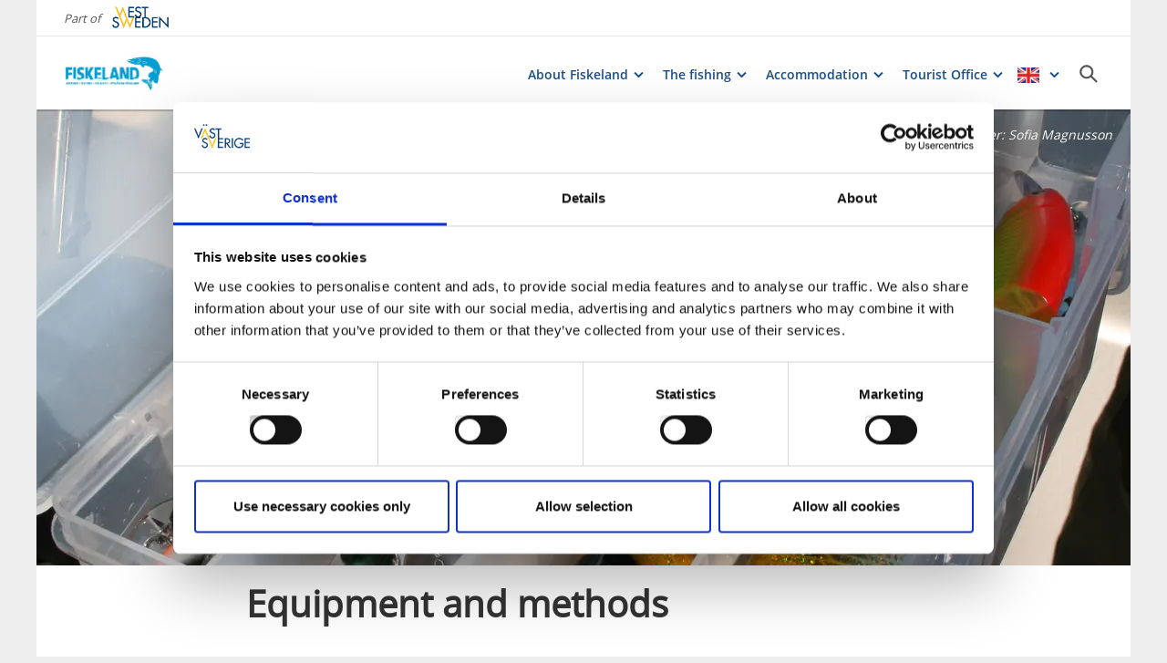

--- FILE ---
content_type: text/html; charset=utf-8
request_url: https://www.vastsverige.com/en/fiskeland/artiklar/equipment-and-methods/
body_size: 18708
content:


<!DOCTYPE html>

<html class="no-js" lang="en" ng-app="mmb" ng-controller="AppController as page">

<head>
    <!-- serverns namn: Server 2.2 -->
    <meta charset="utf-8">
    <meta name="viewport" content="width=device-width, initial-scale=1.0">
        <meta name="description" content="This site provides some simple advice about suitable equipment and methods for the Fiskeland area.">

    <!-- Anti-flicker snippet (recommended) -->

    <style>
        .async-hide {
            opacity: 0 !important
        }
    </style>

    <script>
        (function (a, s, y, n, c, h, i, d, e) {
            s.className += ' ' + y; h.start = 1 * new Date;

            h.end = i = function () { s.className = s.className.replace(RegExp(' ?' + y), '') };

            (a[n] = a[n] || []).hide = h; setTimeout(function () { i(); h.end = null }, c); h.timeout = c;

        })(window, document.documentElement, 'async-hide', 'dataLayer', 2000,

            { 'OPT-59MQ6JQ': true });</script>

            <link rel="alternate" hreflang="en" href="https://www.vastsverige.com/en/fiskeland/artiklar/equipment-and-methods/" />
            <link rel="alternate" hreflang="de" href="https://www.vastsverige.com/de/fiskeland/artiklar/fiskeutrustning-och-teknik-de/" />
            <link rel="alternate" hreflang="sv" href="https://www.vastsverige.com/fiskeland/artiklar/fiskeutrustning/" />
    <meta name="google-site-verification" content="JwbmAE8WhtojFJssggCk2Qf7lHnbVUacGlWZBYPXQnE" />

        <meta name="p:domain_verify" content="995b9832e44a1a38c083d5dd00852347" />
    <meta name="facebook-domain-verification" content="xda1ulewjoogswjsdope2hkz5sb3ep" />

        <link rel="canonical" href="https://www.vastsverige.com/en/fiskeland/artiklar/equipment-and-methods/" />


    <title>Equipment and methods</title>

    
<link rel="icon" type="image/ivnd.microsoft.icon" href="/images/favicon.ico" />
<link rel="icon" type="image/x-icon" href="/images/favicon.ico" />
<link rel="shortcut icon" type="image/x-icon" href="/images/favicon.ico" />
<link rel="apple-touch-icon" sizes="180x180" href="/images/apple-touch-icon.png?v=1.3.1.0">
<link rel="icon" type="image/png" sizes="32x32" href="/images/favicon-32x32.png">
<link rel="icon" type="image/png" sizes="16x16" href="/images/favicon-16x16.png">
<link rel="manifest" href="/images/site.webmanifest?v=1.3.1.0">

    
    <meta property="og:url" content="https://www.vastsverige.com/en/fiskeland/artiklar/equipment-and-methods/" />
<meta property="og:locale" content="en">

    <meta property="og:title" content="Equipment and methods">
    <meta property="og:description" content="This site provides some simple advice about suitable equipment and methods for the Fiskeland area.">
        <meta property="og:image" content="https://images.vastsverige.com/publishedmedia/jrgy592v9c4n9txmrcch/fiskedrag.jpg">

    

<script>var TRV = { Global: { settings: {} } };</script>
<link rel="stylesheet" type="text/css" href="/js/../css/app.0afd3025598004ecb6c8.css">

<link rel="stylesheet" type="text/css" href="/theme?id=0&mainPageId=64058&v=1.3.1.0" />



    
    <script>
        //for safari back button
        window.onpageshow = function (event) {
            if (event.persisted) {
                FAIzaSyC1P81F2vOgpMaRNuCb7WOFEZ94LB5tMOI
                window.location.reload()
            }
        };
    </script>
    
</head>

<body class="article-page mobile-view main-layout has-animation has-westsweden-bar " ng-class="{'has-search': page.activeSearch, 'has-navigation': page.activeNavigation, hasBooking: !mobileScale || page.showMobileBookingWidget, loaded: loaded, 'has-favourites-bar': favorite_businesses.length}" mmb-click-wave>

    <!--
        mp: M2B.Site.WebUI.Models.Pages.StartPage_DynamicProxy
        bp: 
    -->
    




    <!-- Google Tag Manager -->
    <noscript><iframe src="//www.googletagmanager.com/ns.html?id=GTM-PMDF7M" height="0"
        width="0" style="display:none;visibility:hidden"></iframe></noscript>
    <script>(function (w, d, s, l, i)
        {
            w[l] = w[l] || []; w[l].push({
                'gtm.start':
                    new Date().getTime(), event: 'gtm.js'
            }); var f = d.getElementsByTagName(s)[0],
                j = d.createElement(s), dl = l != 'dataLayer' ? '&l=' + l : ''; j.async = true; j.src =
                    '//www.googletagmanager.com/gtm.js?id=' + i + dl; f.parentNode.insertBefore(j, f);
        })(window, document, 'script', 'dataLayer', 'GTM-PMDF7M');</script>
    <!-- End Google Tag Manager -->
    <!-- start Omniconvert.com code -->

    <link rel="dns-prefetch" href="//app.omniconvert.com" />

    <script>window._mktz = window._mktz || [];</script>

    <script type="text/plain" data-cookieconsent="marketing" src="//cdn.omniconvert.com/js/d610292.js"></script>

    <!-- end Omniconvert.com code -->


    

    <input type="hidden" class="ng-hide" data-id="main-page-id"
           value="64058">
    <input type="hidden" class="ng-hide" data-id="hide-photograph"
           value="false">
    <input type="hidden" class="ng-hide" data-id="custom-font"
           value="market-regularmedium">

        <input type="hidden" class="ng-hide" data-id="current-page-id" value="64493">

        <input type="hidden" class="ng-hide" data-id="language" value="en">

    <div data-d="content">
        <div class="wrapper-holder ng-cloak" ng-cloak ng-class="{'no-cookies': permanent.cookiesAlowed}">
            <div class="wrapper">
                <button class="accessibility" id="to-content">Skip to content</button>
                <div class="wrapper-container" mmb-page-width-constraint>

                    <noscript>
                        <div>Javascript must be enabled for the correct page display</div>
                    </noscript>
                    <section class="top-header" id="top-header" mmb-page-width-constraint
                             ng-style="{top: tabletScale && !page.activeSearch ? '-' + page.searchHeight + 'px' : ''}"
                             mmb-scroll-hide="{className: 'header-up'}">
                        <div vue id="search-header" class="search-module-wrapper">
                            <SearchAutoCompleteComponent searchheretext="Search here ..."
                                                         buttonclosetitle="Close"
                                                         :searchsettings="{&quot;EventContentRoot&quot;:{&quot;ID&quot;:2537,&quot;WorkID&quot;:0,&quot;ProviderName&quot;:null,&quot;GetPublishedOrLatest&quot;:false,&quot;IsExternalProvider&quot;:false,&quot;IsReadOnly&quot;:true},&quot;BusinessContentRoot&quot;:{&quot;ID&quot;:1,&quot;WorkID&quot;:0,&quot;ProviderName&quot;:null,&quot;GetPublishedOrLatest&quot;:false,&quot;IsExternalProvider&quot;:false,&quot;IsReadOnly&quot;:true},&quot;ContentRoot&quot;:{&quot;ID&quot;:5,&quot;WorkID&quot;:0,&quot;ProviderName&quot;:null,&quot;GetPublishedOrLatest&quot;:false,&quot;IsExternalProvider&quot;:false,&quot;IsReadOnly&quot;:true},&quot;OnlyWorldBusiness&quot;:true,&quot;Location&quot;:null,&quot;Group&quot;:null}">
                            </SearchAutoCompleteComponent>
                        </div>
                            <div id="westsweden-bar">
                                <div class="col-lg-12">
                                    <div>
                                        <span class="description">Part of</span>
                                        <a href="/en/"
                                           class="logo">
                                            <img src="/images/content/img-logo-en.png"
                                                 alt="Gå till startsidan">
                                        </a>
                                    </div>
                                </div>
                            </div>

                        <header class="container-fluid white-module"
                                style="box-shadow: 0 3px 1px -1px rgba(0, 0, 0, 0.1);" id="headernew">

                            


    <a class="logo" href="/en/fiskeland/" >
        


            <img src="/globalassets/dalsland/fiskeland/logga-utan-ram.jpg">

    </a>




                            <button id="mobile-main-menu" class="main-menu pull-right hidden-lg"
                                    title="Menu">
                                <img src="/images/menu-icon-yellow.svg" class="main-menu-icon" alt="Meny button" />
                            </button>
                            <div class="menu-wrapper">
                                


<nav class="main-navigation" id="main-navigation" >
    <ul class="row">
        

<li>

<div class="main-navigation__navitem" v-dropdown="{toggleChild:'.main-menu-item-children'}">
    <button class="dropdown has-children main-navigation__navlink">
        <span class="title">
            About Fiskeland
        </span>
        <span class="title--mobile">
            About Fiskeland
        </span>
    </button>
    <div class="dropdown-container" style="display: none;">
        <ul class="row main-menu-item-children">



<li class="col-lg-2 col-md-3 col-xs-6 menuitem--small">
    <a href="/en/fiskeland/artiklar/about-fiskeland.se">
        <div>

                <picture>
                    <source loading="lazy" media="(max-width: 768px)" srcset="/globalassets/migratedresources/.vastsverige-mediabank/fish_dalsland__331--photo-cred-henrik-trygg.tif?w=150&amp;h=100&amp;m=Crop&amp;f=webp&amp;q=75">
                    <img loading="lazy" src="/globalassets/migratedresources/.vastsverige-mediabank/fish_dalsland__331--photo-cred-henrik-trygg.tif?w=130&amp;h=100&amp;m=Crop&amp;f=webp&amp;q=75" alt="Man fishing by a lake in Dalsland">
                </picture>
        </div>
        <div class="menuitem__link">
            <span>About Fiskeland</span>
        </div>
    </a>
    <li />


<li class="col-lg-2 col-md-3 col-xs-6 menuitem--small">
    <a href="/en/fiskeland/">
        <div>

                <picture>
                    <source loading="lazy" media="(max-width: 768px)" srcset="/globalassets/migratedresources/.vastsverige/dalslands-kanal-animmen-fiske-eka--photo-cred-roger-borgelid.jpg?w=150&amp;h=100&amp;m=Crop&amp;f=webp&amp;q=75">
                    <img loading="lazy" src="/globalassets/migratedresources/.vastsverige/dalslands-kanal-animmen-fiske-eka--photo-cred-roger-borgelid.jpg?w=130&amp;h=100&amp;m=Crop&amp;f=webp&amp;q=75" alt="Kajak in sunset">
                </picture>
        </div>
        <div class="menuitem__link">
            <span>Fiskeland Dalsland</span>
        </div>
    </a>
    <li />


<li class="col-lg-2 col-md-3 col-xs-6 menuitem--small">
    <a href="https://www.visitarjang.se/en">
        <div>

                <picture>
                    <source loading="lazy" media="(max-width: 768px)" srcset="/globalassets/migratedresources/dalsland/fiska.jpg?w=150&amp;h=100&amp;m=Crop&amp;f=webp&amp;q=75">
                    <img loading="lazy" src="/globalassets/migratedresources/dalsland/fiska.jpg?w=130&amp;h=100&amp;m=Crop&amp;f=webp&amp;q=75">
                </picture>
        </div>
        <div class="menuitem__link">
            <span>Fiskeland &#xC5;rj&#xE4;ng</span>
        </div>
    </a>
    <li />


<li class="col-lg-2 col-md-3 col-xs-6 menuitem--small">
    <a href="http://www.fiskeland.no/">
        <div>

                <img loading="lazy" src="/images/graplatta_meny.png" alt="Platshållare bild">
        </div>
        <div class="menuitem__link">
            <span>Fiskeland Norway</span>
        </div>
    </a>
    <li />        </ul>
    </div>
</div></li><li>

<div class="main-navigation__navitem" v-dropdown="{toggleChild:'.main-menu-item-children'}">
    <button class="dropdown has-children main-navigation__navlink">
        <span class="title">
            The fishing
        </span>
        <span class="title--mobile">
            The fishing
        </span>
    </button>
    <div class="dropdown-container" style="display: none;">
        <ul class="row main-menu-item-children">



<li class="col-lg-2 col-md-3 col-xs-6 menuitem--small">
    <a href="/en/fiskeland/fiskevatten_efter_arter/fishing-waters-in-fiskeland-area/">
        <div>

                <picture>
                    <source loading="lazy" media="(max-width: 768px)" srcset="/globalassets/migratedresources/dalsland/kayak_dalsland_585--photo-cred-henrik-trygg.png?w=150&amp;h=100&amp;m=Crop&amp;f=webp&amp;q=75">
                    <img loading="lazy" src="/globalassets/migratedresources/dalsland/kayak_dalsland_585--photo-cred-henrik-trygg.png?w=130&amp;h=100&amp;m=Crop&amp;f=webp&amp;q=75">
                </picture>
        </div>
        <div class="menuitem__link">
            <span>Fishing waters</span>
        </div>
    </a>
    <li />


<li class="col-lg-2 col-md-3 col-xs-6 menuitem--small">
    <a href="/en/fiskeland/artiklar/fishing-license-areas/">
        <div>

                <picture>
                    <source loading="lazy" media="(max-width: 768px)" srcset="/globalassets/migratedresources/dalsland/hand-man-water-wheel-fly-male-826891-pxhere.com.jpg?w=150&amp;h=100&amp;m=Crop&amp;f=webp&amp;q=75">
                    <img loading="lazy" src="/globalassets/migratedresources/dalsland/hand-man-water-wheel-fly-male-826891-pxhere.com.jpg?w=130&amp;h=100&amp;m=Crop&amp;f=webp&amp;q=75" alt="Fishing and fishing gear">
                </picture>
        </div>
        <div class="menuitem__link">
            <span>Fishing license areas</span>
        </div>
    </a>
    <li />


<li class="col-lg-2 col-md-3 col-xs-6 menuitem--small">
    <a href="/en/fiskeland/fiskevatten_efter_arter/species/">
        <div>

                <picture>
                    <source loading="lazy" media="(max-width: 768px)" srcset="/globalassets/migratedresources/dalsland/scandinav_tn9n_superhigh.jpg?w=150&amp;h=100&amp;m=Crop&amp;f=webp&amp;q=75">
                    <img loading="lazy" src="/globalassets/migratedresources/dalsland/scandinav_tn9n_superhigh.jpg?w=130&amp;h=100&amp;m=Crop&amp;f=webp&amp;q=75">
                </picture>
        </div>
        <div class="menuitem__link">
            <span>Species</span>
        </div>
    </a>
    <li />


<li class="col-lg-2 col-md-3 col-xs-6 menuitem--small">
    <a href="/en/fiskeland/artiklar/fishing-guides/">
        <div>

                <picture>
                    <source loading="lazy" media="(max-width: 768px)" srcset="/globalassets/migratedresources/amal/10259011_647721765300769_6939592067752310327_o.jpg?w=150&amp;h=100&amp;m=Crop&amp;f=webp&amp;q=75">
                    <img loading="lazy" src="/globalassets/migratedresources/amal/10259011_647721765300769_6939592067752310327_o.jpg?w=130&amp;h=100&amp;m=Crop&amp;f=webp&amp;q=75" alt="Sportfishing Dalsland">
                </picture>
        </div>
        <div class="menuitem__link">
            <span>Guides to help you</span>
        </div>
    </a>
    <li />


<li class="col-lg-2 col-md-3 col-xs-6 menuitem--small">
    <a href="/en/fiskeland/artiklar/fishing-licenses/">
        <div>

                <picture>
                    <source loading="lazy" media="(max-width: 768px)" srcset="/globalassets/migratedresources/amal/isfiske.jpg?w=150&amp;h=100&amp;m=Crop&amp;f=webp&amp;q=75">
                    <img loading="lazy" src="/globalassets/migratedresources/amal/isfiske.jpg?w=130&amp;h=100&amp;m=Crop&amp;f=webp&amp;q=75" alt="Ice fishing at &#xC4;ngebytj&#xE4;rnet in &#xC5;m&#xE5;l">
                </picture>
        </div>
        <div class="menuitem__link">
            <span>Licenses</span>
        </div>
    </a>
    <li />


<li class="col-lg-2 col-md-3 col-xs-6 menuitem--small">
    <a href="/en/fiskeland/artiklar/equipment-and-methods/">
        <div>

                <picture>
                    <source loading="lazy" media="(max-width: 768px)" srcset="/globalassets/migratedresources/amal/gadd-drag900jpg.jpg?w=150&amp;h=100&amp;m=Crop&amp;f=webp&amp;q=75">
                    <img loading="lazy" src="/globalassets/migratedresources/amal/gadd-drag900jpg.jpg?w=130&amp;h=100&amp;m=Crop&amp;f=webp&amp;q=75">
                </picture>
        </div>
        <div class="menuitem__link">
            <span>Equipment and methods</span>
        </div>
    </a>
    <li />


<li class="col-lg-2 col-md-3 col-xs-6 menuitem--small">
    <a href="/en/fiskeland/events/">
        <div>

                <picture>
                    <source loading="lazy" media="(max-width: 768px)" srcset="/globalassets/migratedresources/bengtsfors/fish2.jpg?w=150&amp;h=100&amp;m=Crop&amp;f=webp&amp;q=75">
                    <img loading="lazy" src="/globalassets/migratedresources/bengtsfors/fish2.jpg?w=130&amp;h=100&amp;m=Crop&amp;f=webp&amp;q=75">
                </picture>
        </div>
        <div class="menuitem__link">
            <span>Competitions</span>
        </div>
    </a>
    <li />


<li class="col-lg-2 col-md-3 col-xs-6 menuitem--small">
    <a href="/en/fiskeland/artiklar/boat-ramps/">
        <div>

                <picture>
                    <source loading="lazy" media="(max-width: 768px)" srcset="/globalassets/migratedresources/amal/froskog-gasthamn3.jpg?w=150&amp;h=100&amp;m=Crop&amp;f=webp&amp;q=75">
                    <img loading="lazy" src="/globalassets/migratedresources/amal/froskog-gasthamn3.jpg?w=130&amp;h=100&amp;m=Crop&amp;f=webp&amp;q=75">
                </picture>
        </div>
        <div class="menuitem__link">
            <span>Boat ramps</span>
        </div>
    </a>
    <li />


<li class="col-lg-2 col-md-3 col-xs-6 menuitem--small">
    <a href="/en/fiskeland/artiklar/links/">
        <div>

                <picture>
                    <source loading="lazy" media="(max-width: 768px)" srcset="/globalassets/migratedresources/.vastsverige-mediabank/dalsland--photo-cred-nadja-odenhage2/?w=150&amp;h=100&amp;m=Crop&amp;f=webp&amp;q=75">
                    <img loading="lazy" src="/globalassets/migratedresources/.vastsverige-mediabank/dalsland--photo-cred-nadja-odenhage2/?w=130&amp;h=100&amp;m=Crop&amp;f=webp&amp;q=75" alt="meadow">
                </picture>
        </div>
        <div class="menuitem__link">
            <span>Links</span>
        </div>
    </a>
    <li />        </ul>
    </div>
</div></li><li>

<div class="main-navigation__navitem" v-dropdown="{toggleChild:'.main-menu-item-children'}">
    <button class="dropdown has-children main-navigation__navlink">
        <span class="title">
            Accommodation
        </span>
        <span class="title--mobile">
            Accommodation
        </span>
    </button>
    <div class="dropdown-container" style="display: none;">
        <ul class="row main-menu-item-children">



<li class="col-lg-2 col-md-3 col-xs-6 menuitem--small">
    <a href="/en/fiskeland/boende/accomodation-in-the-fiskeland-area/">
        <div>

                <picture>
                    <source loading="lazy" media="(max-width: 768px)" srcset="/globalassets/migratedresources/.vastsverige-mediabank/ibs_upperud_extrerior--photo-cred-anna-hallams.jpg?w=150&amp;h=100&amp;m=Crop&amp;f=webp&amp;q=75">
                    <img loading="lazy" src="/globalassets/migratedresources/.vastsverige-mediabank/ibs_upperud_extrerior--photo-cred-anna-hallams.jpg?w=130&amp;h=100&amp;m=Crop&amp;f=webp&amp;q=75" alt="Upperud 9:9">
                </picture>
        </div>
        <div class="menuitem__link">
            <span>Hotels, campings, cottages</span>
        </div>
    </a>
    <li />


<li class="col-lg-2 col-md-3 col-xs-6 menuitem--small">
    <a href="/en/fiskeland/boende/guest-harbors/">
        <div>

                <picture>
                    <source loading="lazy" media="(max-width: 768px)" srcset="/globalassets/migratedresources/dalsed/dals-ed-gasthamn/?w=150&amp;h=100&amp;m=Crop&amp;f=webp&amp;q=75">
                    <img loading="lazy" src="/globalassets/migratedresources/dalsed/dals-ed-gasthamn/?w=130&amp;h=100&amp;m=Crop&amp;f=webp&amp;q=75">
                </picture>
        </div>
        <div class="menuitem__link">
            <span>Guest harbors</span>
        </div>
    </a>
    <li />


<li class="col-lg-2 col-md-3 col-xs-6 menuitem--small">
    <a href="/en/dalsland/accommodation/">
        <div>

                <picture>
                    <source loading="lazy" media="(max-width: 768px)" srcset="/globalassets/migratedresources/bengtsfors/baldersnas_flyg_029--photo-cred-jonas-ingman.jpg?w=150&amp;h=100&amp;m=Crop&amp;f=webp&amp;q=75">
                    <img loading="lazy" src="/globalassets/migratedresources/bengtsfors/baldersnas_flyg_029--photo-cred-jonas-ingman.jpg?w=130&amp;h=100&amp;m=Crop&amp;f=webp&amp;q=75" alt="Flygbild &#xF6;ver herrg&#xE5;rden Baldersn&#xE4;s">
                </picture>
        </div>
        <div class="menuitem__link">
            <span>Accommodations on dalsland.com</span>
        </div>
    </a>
    <li />


<li class="col-lg-2 col-md-3 col-xs-6 menuitem--small">
    <a href="https://visitvarmland.com/arjang/en/accommodation">
        <div>

                <picture>
                    <source loading="lazy" media="(max-width: 768px)" srcset="/globalassets/migratedresources/dalslands-kanal/camping-med-utsikt---kopia-2.jpg?w=150&amp;h=100&amp;m=Crop&amp;f=webp&amp;q=75">
                    <img loading="lazy" src="/globalassets/migratedresources/dalslands-kanal/camping-med-utsikt---kopia-2.jpg?w=130&amp;h=100&amp;m=Crop&amp;f=webp&amp;q=75">
                </picture>
        </div>
        <div class="menuitem__link">
            <span>Visit &#xC5;rj&#xE4;ng Stay</span>
        </div>
    </a>
    <li />        </ul>
    </div>
</div></li><li>

<div class="main-navigation__navitem" v-dropdown="{toggleChild:'.main-menu-item-children'}">
    <button class="dropdown has-children main-navigation__navlink">
        <span class="title">
            Tourist Office
        </span>
        <span class="title--mobile">
            Tourist Office
        </span>
    </button>
    <div class="dropdown-container" style="display: none;">
        <ul class="row main-menu-item-children">



<li class="col-lg-2 col-md-3 col-xs-6 menuitem--small">
    <a href="/en/bengtsfors/produkter/bengtsfors-tourist-information-office/">
        <div>

                <picture>
                    <source loading="lazy" media="(max-width: 768px)" srcset="/globalassets/migratedresources/bengtsfors/bengtsfors-turistinformation.jpg?w=150&amp;h=100&amp;m=Crop&amp;f=webp&amp;q=75">
                    <img loading="lazy" src="/globalassets/migratedresources/bengtsfors/bengtsfors-turistinformation.jpg?w=130&amp;h=100&amp;m=Crop&amp;f=webp&amp;q=75">
                </picture>
        </div>
        <div class="menuitem__link">
            <span>Bengtsfors Tourist Office</span>
        </div>
    </a>
    <li />


<li class="col-lg-2 col-md-3 col-xs-6 menuitem--small">
    <a href="/en/dals-ed/produkter/dals-ed-InfoPoint/">
        <div>

                <picture>
                    <source loading="lazy" media="(max-width: 768px)" srcset="/globalassets/migratedresources/dalsed/2016-07-04-10.46.14.jpg?w=150&amp;h=100&amp;m=Crop&amp;f=webp&amp;q=75">
                    <img loading="lazy" src="/globalassets/migratedresources/dalsed/2016-07-04-10.46.14.jpg?w=130&amp;h=100&amp;m=Crop&amp;f=webp&amp;q=75">
                </picture>
        </div>
        <div class="menuitem__link">
            <span>Dals-Ed Tourist Office</span>
        </div>
    </a>
    <li />


<li class="col-lg-2 col-md-3 col-xs-6 menuitem--small">
    <a href="/en/fargelanda/products/fargelanda-tourist-office/">
        <div>

                <picture>
                    <source loading="lazy" media="(max-width: 768px)" srcset="/globalassets/migratedresources/fargelanda/_dsc2195.jpg?w=150&amp;h=100&amp;m=Crop&amp;f=webp&amp;q=75">
                    <img loading="lazy" src="/globalassets/migratedresources/fargelanda/_dsc2195.jpg?w=130&amp;h=100&amp;m=Crop&amp;f=webp&amp;q=75">
                </picture>
        </div>
        <div class="menuitem__link">
            <span>F&#xE4;rgelanda Tourist Office</span>
        </div>
    </a>
    <li />


<li class="col-lg-2 col-md-3 col-xs-6 menuitem--small">
    <a href="/en/mellerud/produkter/medborgarkontoret-citizens-office/">
        <div>

                <picture>
                    <source loading="lazy" media="(max-width: 768px)" srcset="/globalassets/migratedresources/mellerud/pict0148.jpg?w=150&amp;h=100&amp;m=Crop&amp;f=webp&amp;q=75">
                    <img loading="lazy" src="/globalassets/migratedresources/mellerud/pict0148.jpg?w=130&amp;h=100&amp;m=Crop&amp;f=webp&amp;q=75">
                </picture>
        </div>
        <div class="menuitem__link">
            <span>Mellerud Tourist Office</span>
        </div>
    </a>
    <li />


<li class="col-lg-2 col-md-3 col-xs-6 menuitem--small">
    <a href="/en/amal/produkter/amal-tourist-office/">
        <div>

                <picture>
                    <source loading="lazy" media="(max-width: 768px)" srcset="/globalassets/migratedresources/amal/dsc_1613.jpg?w=150&amp;h=100&amp;m=Crop&amp;f=webp&amp;q=75">
                    <img loading="lazy" src="/globalassets/migratedresources/amal/dsc_1613.jpg?w=130&amp;h=100&amp;m=Crop&amp;f=webp&amp;q=75">
                </picture>
        </div>
        <div class="menuitem__link">
            <span>&#xC5;m&#xE5;l Tourist Office</span>
        </div>
    </a>
    <li />        </ul>
    </div>
</div></li>
    </ul>
</nav>
                                
<nav class="main-navigation--mobile" id="main-navigation--mobile" >
    <div class="container-fluid menu-wrapper--mobile">
        <button id="languageBackButton">Tillbaka</button>
        <div id="language-picker--mobile" class="main-navigation container-fluid">
            <ul>
                <li id="language-items-container" class="language-item--mobile row">
                        <span>EN</span>
                        <img src="/images/layout/flag_en.png?v=1.3.1.0" />
                    <div class="main-navigation-dropdown white-module language-dropdown">
                        <ul>
                                    <li>
                                        <img src="/images/layout/flag_de.png?v=1.3.1.0" />
                                        <a href="https://www.vastsverige.com/de/fiskeland/artiklar/fiskeutrustning-och-teknik-de/">Deutsch</a>
                                    </li>
                                    <li>
                                        <img src="/images/layout/flag_sv.png?v=1.3.1.0" />
                                        <a href="https://www.vastsverige.com/fiskeland/artiklar/fiskeutrustning/">Svenska</a>
                                    </li>
                        </ul>
                    </div>
                </li>
            </ul>
        </div>
        <div vue id="search-header-mobile" class="container-fluid search-module-wrapper">
            <div class="main-navigation__navitem row">
                <SearchAutoCompleteComponent searchheretext="Search here ..."
                    buttonclosetitle="Close"
                    :searchsettings="{&quot;EventContentRoot&quot;:&quot;2537&quot;,&quot;BusinessContentRoot&quot;:&quot;1&quot;,&quot;ContentRoot&quot;:&quot;5&quot;,&quot;OnlyWorldBusiness&quot;:true,&quot;Location&quot;:null,&quot;Group&quot;:null}" :mobile="true">
                </SearchAutoCompleteComponent>
            </div>
        </div>
        <ul id="menuContainer" class="menu-container">
            

<li class="row">

<div class="main-navigation__navitem" v-dropdown="{toggleChild:'.main-menu-item-children'}">
    <button class="dropdown has-children main-navigation__navlink">
        <span class="title">
            About Fiskeland
        </span>
        <span class="title--mobile">
            About Fiskeland
        </span>
    </button>
    <div class="dropdown-container" style="display: none;">
        <ul class="row main-menu-item-children">



<li class="col-lg-2 col-md-3 col-xs-6 menuitem--small">
    <a href="/en/fiskeland/artiklar/about-fiskeland.se">
        <div>

                <picture>
                    <source loading="lazy" media="(max-width: 768px)" srcset="/globalassets/migratedresources/.vastsverige-mediabank/fish_dalsland__331--photo-cred-henrik-trygg.tif?w=150&amp;h=100&amp;m=Crop&amp;f=webp&amp;q=75">
                    <img loading="lazy" src="/globalassets/migratedresources/.vastsverige-mediabank/fish_dalsland__331--photo-cred-henrik-trygg.tif?w=130&amp;h=100&amp;m=Crop&amp;f=webp&amp;q=75" alt="Man fishing by a lake in Dalsland">
                </picture>
        </div>
        <div class="menuitem__link">
            <span>About Fiskeland</span>
        </div>
    </a>
    <li />


<li class="col-lg-2 col-md-3 col-xs-6 menuitem--small">
    <a href="/en/fiskeland/">
        <div>

                <picture>
                    <source loading="lazy" media="(max-width: 768px)" srcset="/globalassets/migratedresources/.vastsverige/dalslands-kanal-animmen-fiske-eka--photo-cred-roger-borgelid.jpg?w=150&amp;h=100&amp;m=Crop&amp;f=webp&amp;q=75">
                    <img loading="lazy" src="/globalassets/migratedresources/.vastsverige/dalslands-kanal-animmen-fiske-eka--photo-cred-roger-borgelid.jpg?w=130&amp;h=100&amp;m=Crop&amp;f=webp&amp;q=75" alt="Kajak in sunset">
                </picture>
        </div>
        <div class="menuitem__link">
            <span>Fiskeland Dalsland</span>
        </div>
    </a>
    <li />


<li class="col-lg-2 col-md-3 col-xs-6 menuitem--small">
    <a href="https://www.visitarjang.se/en">
        <div>

                <picture>
                    <source loading="lazy" media="(max-width: 768px)" srcset="/globalassets/migratedresources/dalsland/fiska.jpg?w=150&amp;h=100&amp;m=Crop&amp;f=webp&amp;q=75">
                    <img loading="lazy" src="/globalassets/migratedresources/dalsland/fiska.jpg?w=130&amp;h=100&amp;m=Crop&amp;f=webp&amp;q=75">
                </picture>
        </div>
        <div class="menuitem__link">
            <span>Fiskeland &#xC5;rj&#xE4;ng</span>
        </div>
    </a>
    <li />


<li class="col-lg-2 col-md-3 col-xs-6 menuitem--small">
    <a href="http://www.fiskeland.no/">
        <div>

                <img loading="lazy" src="/images/graplatta_meny.png" alt="Platshållare bild">
        </div>
        <div class="menuitem__link">
            <span>Fiskeland Norway</span>
        </div>
    </a>
    <li />        </ul>
    </div>
</div></li><li class="row">

<div class="main-navigation__navitem" v-dropdown="{toggleChild:'.main-menu-item-children'}">
    <button class="dropdown has-children main-navigation__navlink">
        <span class="title">
            The fishing
        </span>
        <span class="title--mobile">
            The fishing
        </span>
    </button>
    <div class="dropdown-container" style="display: none;">
        <ul class="row main-menu-item-children">



<li class="col-lg-2 col-md-3 col-xs-6 menuitem--small">
    <a href="/en/fiskeland/fiskevatten_efter_arter/fishing-waters-in-fiskeland-area/">
        <div>

                <picture>
                    <source loading="lazy" media="(max-width: 768px)" srcset="/globalassets/migratedresources/dalsland/kayak_dalsland_585--photo-cred-henrik-trygg.png?w=150&amp;h=100&amp;m=Crop&amp;f=webp&amp;q=75">
                    <img loading="lazy" src="/globalassets/migratedresources/dalsland/kayak_dalsland_585--photo-cred-henrik-trygg.png?w=130&amp;h=100&amp;m=Crop&amp;f=webp&amp;q=75">
                </picture>
        </div>
        <div class="menuitem__link">
            <span>Fishing waters</span>
        </div>
    </a>
    <li />


<li class="col-lg-2 col-md-3 col-xs-6 menuitem--small">
    <a href="/en/fiskeland/artiklar/fishing-license-areas/">
        <div>

                <picture>
                    <source loading="lazy" media="(max-width: 768px)" srcset="/globalassets/migratedresources/dalsland/hand-man-water-wheel-fly-male-826891-pxhere.com.jpg?w=150&amp;h=100&amp;m=Crop&amp;f=webp&amp;q=75">
                    <img loading="lazy" src="/globalassets/migratedresources/dalsland/hand-man-water-wheel-fly-male-826891-pxhere.com.jpg?w=130&amp;h=100&amp;m=Crop&amp;f=webp&amp;q=75" alt="Fishing and fishing gear">
                </picture>
        </div>
        <div class="menuitem__link">
            <span>Fishing license areas</span>
        </div>
    </a>
    <li />


<li class="col-lg-2 col-md-3 col-xs-6 menuitem--small">
    <a href="/en/fiskeland/fiskevatten_efter_arter/species/">
        <div>

                <picture>
                    <source loading="lazy" media="(max-width: 768px)" srcset="/globalassets/migratedresources/dalsland/scandinav_tn9n_superhigh.jpg?w=150&amp;h=100&amp;m=Crop&amp;f=webp&amp;q=75">
                    <img loading="lazy" src="/globalassets/migratedresources/dalsland/scandinav_tn9n_superhigh.jpg?w=130&amp;h=100&amp;m=Crop&amp;f=webp&amp;q=75">
                </picture>
        </div>
        <div class="menuitem__link">
            <span>Species</span>
        </div>
    </a>
    <li />


<li class="col-lg-2 col-md-3 col-xs-6 menuitem--small">
    <a href="/en/fiskeland/artiklar/fishing-guides/">
        <div>

                <picture>
                    <source loading="lazy" media="(max-width: 768px)" srcset="/globalassets/migratedresources/amal/10259011_647721765300769_6939592067752310327_o.jpg?w=150&amp;h=100&amp;m=Crop&amp;f=webp&amp;q=75">
                    <img loading="lazy" src="/globalassets/migratedresources/amal/10259011_647721765300769_6939592067752310327_o.jpg?w=130&amp;h=100&amp;m=Crop&amp;f=webp&amp;q=75" alt="Sportfishing Dalsland">
                </picture>
        </div>
        <div class="menuitem__link">
            <span>Guides to help you</span>
        </div>
    </a>
    <li />


<li class="col-lg-2 col-md-3 col-xs-6 menuitem--small">
    <a href="/en/fiskeland/artiklar/fishing-licenses/">
        <div>

                <picture>
                    <source loading="lazy" media="(max-width: 768px)" srcset="/globalassets/migratedresources/amal/isfiske.jpg?w=150&amp;h=100&amp;m=Crop&amp;f=webp&amp;q=75">
                    <img loading="lazy" src="/globalassets/migratedresources/amal/isfiske.jpg?w=130&amp;h=100&amp;m=Crop&amp;f=webp&amp;q=75" alt="Ice fishing at &#xC4;ngebytj&#xE4;rnet in &#xC5;m&#xE5;l">
                </picture>
        </div>
        <div class="menuitem__link">
            <span>Licenses</span>
        </div>
    </a>
    <li />


<li class="col-lg-2 col-md-3 col-xs-6 menuitem--small">
    <a href="/en/fiskeland/artiklar/equipment-and-methods/">
        <div>

                <picture>
                    <source loading="lazy" media="(max-width: 768px)" srcset="/globalassets/migratedresources/amal/gadd-drag900jpg.jpg?w=150&amp;h=100&amp;m=Crop&amp;f=webp&amp;q=75">
                    <img loading="lazy" src="/globalassets/migratedresources/amal/gadd-drag900jpg.jpg?w=130&amp;h=100&amp;m=Crop&amp;f=webp&amp;q=75">
                </picture>
        </div>
        <div class="menuitem__link">
            <span>Equipment and methods</span>
        </div>
    </a>
    <li />


<li class="col-lg-2 col-md-3 col-xs-6 menuitem--small">
    <a href="/en/fiskeland/events/">
        <div>

                <picture>
                    <source loading="lazy" media="(max-width: 768px)" srcset="/globalassets/migratedresources/bengtsfors/fish2.jpg?w=150&amp;h=100&amp;m=Crop&amp;f=webp&amp;q=75">
                    <img loading="lazy" src="/globalassets/migratedresources/bengtsfors/fish2.jpg?w=130&amp;h=100&amp;m=Crop&amp;f=webp&amp;q=75">
                </picture>
        </div>
        <div class="menuitem__link">
            <span>Competitions</span>
        </div>
    </a>
    <li />


<li class="col-lg-2 col-md-3 col-xs-6 menuitem--small">
    <a href="/en/fiskeland/artiklar/boat-ramps/">
        <div>

                <picture>
                    <source loading="lazy" media="(max-width: 768px)" srcset="/globalassets/migratedresources/amal/froskog-gasthamn3.jpg?w=150&amp;h=100&amp;m=Crop&amp;f=webp&amp;q=75">
                    <img loading="lazy" src="/globalassets/migratedresources/amal/froskog-gasthamn3.jpg?w=130&amp;h=100&amp;m=Crop&amp;f=webp&amp;q=75">
                </picture>
        </div>
        <div class="menuitem__link">
            <span>Boat ramps</span>
        </div>
    </a>
    <li />


<li class="col-lg-2 col-md-3 col-xs-6 menuitem--small">
    <a href="/en/fiskeland/artiklar/links/">
        <div>

                <picture>
                    <source loading="lazy" media="(max-width: 768px)" srcset="/globalassets/migratedresources/.vastsverige-mediabank/dalsland--photo-cred-nadja-odenhage2/?w=150&amp;h=100&amp;m=Crop&amp;f=webp&amp;q=75">
                    <img loading="lazy" src="/globalassets/migratedresources/.vastsverige-mediabank/dalsland--photo-cred-nadja-odenhage2/?w=130&amp;h=100&amp;m=Crop&amp;f=webp&amp;q=75" alt="meadow">
                </picture>
        </div>
        <div class="menuitem__link">
            <span>Links</span>
        </div>
    </a>
    <li />        </ul>
    </div>
</div></li><li class="row">

<div class="main-navigation__navitem" v-dropdown="{toggleChild:'.main-menu-item-children'}">
    <button class="dropdown has-children main-navigation__navlink">
        <span class="title">
            Accommodation
        </span>
        <span class="title--mobile">
            Accommodation
        </span>
    </button>
    <div class="dropdown-container" style="display: none;">
        <ul class="row main-menu-item-children">



<li class="col-lg-2 col-md-3 col-xs-6 menuitem--small">
    <a href="/en/fiskeland/boende/accomodation-in-the-fiskeland-area/">
        <div>

                <picture>
                    <source loading="lazy" media="(max-width: 768px)" srcset="/globalassets/migratedresources/.vastsverige-mediabank/ibs_upperud_extrerior--photo-cred-anna-hallams.jpg?w=150&amp;h=100&amp;m=Crop&amp;f=webp&amp;q=75">
                    <img loading="lazy" src="/globalassets/migratedresources/.vastsverige-mediabank/ibs_upperud_extrerior--photo-cred-anna-hallams.jpg?w=130&amp;h=100&amp;m=Crop&amp;f=webp&amp;q=75" alt="Upperud 9:9">
                </picture>
        </div>
        <div class="menuitem__link">
            <span>Hotels, campings, cottages</span>
        </div>
    </a>
    <li />


<li class="col-lg-2 col-md-3 col-xs-6 menuitem--small">
    <a href="/en/fiskeland/boende/guest-harbors/">
        <div>

                <picture>
                    <source loading="lazy" media="(max-width: 768px)" srcset="/globalassets/migratedresources/dalsed/dals-ed-gasthamn/?w=150&amp;h=100&amp;m=Crop&amp;f=webp&amp;q=75">
                    <img loading="lazy" src="/globalassets/migratedresources/dalsed/dals-ed-gasthamn/?w=130&amp;h=100&amp;m=Crop&amp;f=webp&amp;q=75">
                </picture>
        </div>
        <div class="menuitem__link">
            <span>Guest harbors</span>
        </div>
    </a>
    <li />


<li class="col-lg-2 col-md-3 col-xs-6 menuitem--small">
    <a href="/en/dalsland/accommodation/">
        <div>

                <picture>
                    <source loading="lazy" media="(max-width: 768px)" srcset="/globalassets/migratedresources/bengtsfors/baldersnas_flyg_029--photo-cred-jonas-ingman.jpg?w=150&amp;h=100&amp;m=Crop&amp;f=webp&amp;q=75">
                    <img loading="lazy" src="/globalassets/migratedresources/bengtsfors/baldersnas_flyg_029--photo-cred-jonas-ingman.jpg?w=130&amp;h=100&amp;m=Crop&amp;f=webp&amp;q=75" alt="Flygbild &#xF6;ver herrg&#xE5;rden Baldersn&#xE4;s">
                </picture>
        </div>
        <div class="menuitem__link">
            <span>Accommodations on dalsland.com</span>
        </div>
    </a>
    <li />


<li class="col-lg-2 col-md-3 col-xs-6 menuitem--small">
    <a href="https://visitvarmland.com/arjang/en/accommodation">
        <div>

                <picture>
                    <source loading="lazy" media="(max-width: 768px)" srcset="/globalassets/migratedresources/dalslands-kanal/camping-med-utsikt---kopia-2.jpg?w=150&amp;h=100&amp;m=Crop&amp;f=webp&amp;q=75">
                    <img loading="lazy" src="/globalassets/migratedresources/dalslands-kanal/camping-med-utsikt---kopia-2.jpg?w=130&amp;h=100&amp;m=Crop&amp;f=webp&amp;q=75">
                </picture>
        </div>
        <div class="menuitem__link">
            <span>Visit &#xC5;rj&#xE4;ng Stay</span>
        </div>
    </a>
    <li />        </ul>
    </div>
</div></li><li class="row">

<div class="main-navigation__navitem" v-dropdown="{toggleChild:'.main-menu-item-children'}">
    <button class="dropdown has-children main-navigation__navlink">
        <span class="title">
            Tourist Office
        </span>
        <span class="title--mobile">
            Tourist Office
        </span>
    </button>
    <div class="dropdown-container" style="display: none;">
        <ul class="row main-menu-item-children">



<li class="col-lg-2 col-md-3 col-xs-6 menuitem--small">
    <a href="/en/bengtsfors/produkter/bengtsfors-tourist-information-office/">
        <div>

                <picture>
                    <source loading="lazy" media="(max-width: 768px)" srcset="/globalassets/migratedresources/bengtsfors/bengtsfors-turistinformation.jpg?w=150&amp;h=100&amp;m=Crop&amp;f=webp&amp;q=75">
                    <img loading="lazy" src="/globalassets/migratedresources/bengtsfors/bengtsfors-turistinformation.jpg?w=130&amp;h=100&amp;m=Crop&amp;f=webp&amp;q=75">
                </picture>
        </div>
        <div class="menuitem__link">
            <span>Bengtsfors Tourist Office</span>
        </div>
    </a>
    <li />


<li class="col-lg-2 col-md-3 col-xs-6 menuitem--small">
    <a href="/en/dals-ed/produkter/dals-ed-InfoPoint/">
        <div>

                <picture>
                    <source loading="lazy" media="(max-width: 768px)" srcset="/globalassets/migratedresources/dalsed/2016-07-04-10.46.14.jpg?w=150&amp;h=100&amp;m=Crop&amp;f=webp&amp;q=75">
                    <img loading="lazy" src="/globalassets/migratedresources/dalsed/2016-07-04-10.46.14.jpg?w=130&amp;h=100&amp;m=Crop&amp;f=webp&amp;q=75">
                </picture>
        </div>
        <div class="menuitem__link">
            <span>Dals-Ed Tourist Office</span>
        </div>
    </a>
    <li />


<li class="col-lg-2 col-md-3 col-xs-6 menuitem--small">
    <a href="/en/fargelanda/products/fargelanda-tourist-office/">
        <div>

                <picture>
                    <source loading="lazy" media="(max-width: 768px)" srcset="/globalassets/migratedresources/fargelanda/_dsc2195.jpg?w=150&amp;h=100&amp;m=Crop&amp;f=webp&amp;q=75">
                    <img loading="lazy" src="/globalassets/migratedresources/fargelanda/_dsc2195.jpg?w=130&amp;h=100&amp;m=Crop&amp;f=webp&amp;q=75">
                </picture>
        </div>
        <div class="menuitem__link">
            <span>F&#xE4;rgelanda Tourist Office</span>
        </div>
    </a>
    <li />


<li class="col-lg-2 col-md-3 col-xs-6 menuitem--small">
    <a href="/en/mellerud/produkter/medborgarkontoret-citizens-office/">
        <div>

                <picture>
                    <source loading="lazy" media="(max-width: 768px)" srcset="/globalassets/migratedresources/mellerud/pict0148.jpg?w=150&amp;h=100&amp;m=Crop&amp;f=webp&amp;q=75">
                    <img loading="lazy" src="/globalassets/migratedresources/mellerud/pict0148.jpg?w=130&amp;h=100&amp;m=Crop&amp;f=webp&amp;q=75">
                </picture>
        </div>
        <div class="menuitem__link">
            <span>Mellerud Tourist Office</span>
        </div>
    </a>
    <li />


<li class="col-lg-2 col-md-3 col-xs-6 menuitem--small">
    <a href="/en/amal/produkter/amal-tourist-office/">
        <div>

                <picture>
                    <source loading="lazy" media="(max-width: 768px)" srcset="/globalassets/migratedresources/amal/dsc_1613.jpg?w=150&amp;h=100&amp;m=Crop&amp;f=webp&amp;q=75">
                    <img loading="lazy" src="/globalassets/migratedresources/amal/dsc_1613.jpg?w=130&amp;h=100&amp;m=Crop&amp;f=webp&amp;q=75">
                </picture>
        </div>
        <div class="menuitem__link">
            <span>&#xC5;m&#xE5;l Tourist Office</span>
        </div>
    </a>
    <li />        </ul>
    </div>
</div></li>
        </ul>
            <div id="social-wrapper" class="social-wrapper">
                

<div class="social-block row">
    <ul class="social-list">
    </ul>
</div>

            </div>
    </div>
</nav>

                                
<div id="language-picker" class="main-navigation">

    <div class="has-dropdown language-item">
            <button aria-haspopup="true" class="main-navigation__navlink has-children" href="https://www.vastsverige.com/en/fiskeland/artiklar/equipment-and-methods/">
                <img class="vanilla-lazy" data-src="/images/layout/flag_en.png?v=1.3.1.0" alt="V&#xE4;lj spr&#xE5;k">
            </button>
        <div class="main-navigation-dropdown language-dropdown">
            <ul class="language-dropdown">
                        <li>
            <a aria-haspopup="false" href="https://www.vastsverige.com/de/fiskeland/artiklar/fiskeutrustning-och-teknik-de/">
                <img class="vanilla-lazy" data-src="/images/layout/flag_de.png?v=1.3.1.0" alt="">
                    <span>Deutsch</span>
            </a>
                        </li>
                        <li>
            <a aria-haspopup="false" href="https://www.vastsverige.com/fiskeland/artiklar/fiskeutrustning/">
                <img class="vanilla-lazy" data-src="/images/layout/flag_sv.png?v=1.3.1.0" alt="">
                    <span>Svenska</span>
            </a>
                        </li>
            </ul>
        </div>
    </div>
</div>
                                <span title="Sök" class="search-item">
                                    <button id="seach-button" aria-label="Sök" title="Sök" class="icon icon-search" style="background: #fff; border: none;"></button>
                                </span>
                            </div>
                        </header>

                    </section>

                    <main style="z-index:100;" id="main"
                         ng-style="{top: (page.activeSearch || mobileScale ? page.headerHeight : page.headerHeight - page.searchHeight) + 'px',}">
                        




    <div >
        

<div class="" >

    <div class="image-container">
            <div class="photo">
                <div class="epiServerImg ">
                                    <div class="centered-image top-slider" style="width: 100%; height: 100%;">
                            <picture>
                                <source media="(max-width: 425px)" srcset="/globalassets/migratedresources/bengtsfors/fiskedrag2.jpg?w=425&amp;h=240&amp;m=Crop&amp;f=webp&amp;q=75">
                                <source media="(max-width: 768px)" srcset="/globalassets/migratedresources/bengtsfors/fiskedrag2.jpg?w=768&amp;h=430&amp;m=Crop&amp;f=webp&amp;q=75">
                                <img src="/globalassets/migratedresources/bengtsfors/fiskedrag2.jpg?w=1200&amp;h=500&amp;m=Crop&amp;f=webp&amp;q=75">
                            </picture>
                </div>


                </div>
            </div>
                <div class="author-description">
            <p media-id="496040" meta-data="Fotograf"
               hide-if-empty="true" meta-data-default="">
                Photographer:&nbsp;<span class="photograph-name">Sofia Magnusson</span>
            </p>
                </div>
    </div>
</div>

</div>


<div class="article-content ">
    <div class="article-description-container container-fluid" style="margin-top:0">
        <div class="article-description fade-default" mmb-appear>
            <div class="row">
                <div class="col-lg-8 col-md-10 col-lg-offset-2 col-md-offset-1">



                        <h1 data-epi-property-name="Title" data-epi-use-mvc="True">Equipment and methods</h1>
                    <ul>
                    </ul>
                </div>
            </div>
        </div>
    </div>
    <p></p>

    <div class="container-fluid">
        <div class="row">
            <div class="col-lg-8 col-md-10 col-lg-offset-2 col-md-offset-1">
                <p class="italic fade-default appear" mmb-appear >
                    This site provides some simple advice about suitable equipment and methods for the Fiskeland area.
                </p>
                

<div class="html-editor"><p><strong>Spin-fishing</strong></p>
<p><strong>Lighter spin-fishing for perch&nbsp;</strong>calls for a 5-6 ft spin or casting rod. Use a smaller casting reel loaded with 0.20-0.25 line or a thinner spun line, if you prefer. A thinner line provides longer casts with light lures, but is more expensive. Suitable lures are smaller jigs, spinner, small wobblers and small shiners.</p>
<p>&nbsp;<strong>Spin-fishing for pike&nbsp;</strong>calls for a somewhat stiffer rod with more ‘backbone’. This will enable longer casts with heavier lures and will work better when larger, heavier fish are hooked. A 7-8 ft rod is about right with a reel holding at least 150 m line in the 0.30-0.35 class. The same is true when you use a spun, so called superline in order to go down in dimension to cast longer. Good lures include 12-18 cm wobblers, 10-20 g shiners or larger jigs and spinners. In recent years spin-fishing for pike has been revolutionized by jerk bait fishing. For this the rod must be even stiffer, as large jerk baits demand both a stiff rod for casting and for providing the right lure movement in the water.&nbsp;</p>
<p>&nbsp;</p>
<p><strong>Trolling</strong></p>
<p><strong>This is a common method in Fiskeland when trying to hook large, pelagic pike.</strong>&nbsp;While a good trolling equipment is similar to spin-fishing for pike, we prefer a bait casting reel such as Abu Garcia Ambassadeur. It offers a smoother drag brake and it is an extra if the reel is fitted with a counter. That way you have full control over the line length behind the boat. Large wobblers and jigs are a good choice. Today you can also find ‘swim baits’, a combination of wobbler and jig. NOTE! Do not bring lures that are too small for pike.</p>
<p>&nbsp;</p>
<p><strong>The opportunity for catching salmon and large trout&nbsp;</strong>is also part of Fiskeland. However, success requires a lot of patience. The equipment is the same as in trolling for pike, but with other, smaller lures. Wobblers at 9-12 cm and shiners at the same length are good choices.</p>
<p>&nbsp;</p>
<p><strong>Coarse fishing</strong></p>
<p>There are lots of variations on how advanced you want to be when you fish. Starting at the simplest, you only need a float, a rod with a fixed line, a hook and a sinker. This simple equipment can provide fantastic fishing experiences. Should you wish to advance, there’s a lot of fishing tackle in modern coarse fishing. Basically you can fish all species, excepting only fishes that eat plankton. The bait on the hook is what decides which fish will bite.&nbsp;&nbsp;</p>
<p>&nbsp;</p>
<p><strong>Fly-fishing</strong></p>
<p>There are excellent fly-fishing waters in the Fiskeland area. Catching rainbow and brown trout on a fly calls for a rod with a line in the AFTM class 6-7. Those who have specialized in fishing pike with a fly often go up to AFTM class 7-8. A steel leader is essential for pike as well.</p>
<p>&nbsp;</p>
<p><strong>Winter ice-fishing</strong></p>
<p>While this type of sports fishing is popular with local enthusiasts, guests from afar have yet to discover its charm. Safety is part of the picture, as it is necessary to check the ice strength, carry ice dubs and have a safety line near at hand.</p>
<p>These waters are perfect for ice-fishing for perch, coarse ice-fishing for pike and in some sites for lavaret.&nbsp;</p>
<p>&nbsp;</p>
<h4>Fishing equipment</h4>
<p><a href="http://www.marinfritid.com">Marin o Fritid</a>, Åmål</p>
<p>Järnmagazinet, Åmål</p>
<p><a href="https://www.facebook.com/FiskespecialistenIEd/">Fiskespecialisten i Ed</a>&nbsp; &nbsp;(Facebook)</p>
<p><a href="http://www.skogstjanst.com">Skogstjänst, Bengtsfors</a></p></div>


            </div>
        </div>
    </div>

    <div class="container-fluid remove-padding">
        <div class="row">
            <div class="col-lg-8 col-md-10 col-lg-offset-2 col-md-offset-1">
                

<div class="social-article-block">

    <div class="share-title">
        <strong>Please share this page through:</strong>
    </div>
    <button aria-label="" data-href="http://www.facebook.com/sharer.php?u=https://www.vastsverige.com/en/fiskeland/artiklar/equipment-and-methods/" title="Facebook" class="icon icon-facebook popup"></button>

    <a aria-label="" mmb-twitter-share title="Twitter" class="icon icon-twitter-flying"></a>
    <button aria-label="" data-href="http://www.linkedin.com/shareArticle?mini=true&amp;url=https://www.vastsverige.com/en/fiskeland/artiklar/equipment-and-methods/&amp;title=Equipment and methods" title="Linkedin" class="icon linkedin popup">

        <svg version="1.1" id="share-linkedin" class="share-logo" xmlns="http://www.w3.org/2000/svg" xmlns:xlink="http://www.w3.org/1999/xlink" x="0px" y="0px"
             fill="#fff" viewBox="0 0 438.536 438.535" style="enable-background:new 0 0 438.536 438.535;"
             xml:space="preserve">

        <rect x="5.424" y="145.895" width="94.216" height="282.932" />
        <path d="M408.842,171.739c-19.791-21.604-45.967-32.408-78.512-32.408c-11.991,0-22.891,1.475-32.695,4.427
			c-9.801,2.95-18.079,7.089-24.838,12.419c-6.755,5.33-12.135,10.278-16.129,14.844c-3.798,4.337-7.512,9.389-11.136,15.104
			v-40.232h-93.935l0.288,13.706c0.193,9.139,0.288,37.307,0.288,84.508c0,47.205-0.19,108.777-0.572,184.722h93.931V270.942
			c0-9.705,1.041-17.412,3.139-23.127c4-9.712,10.037-17.843,18.131-24.407c8.093-6.572,18.13-9.855,30.125-9.855
			c16.364,0,28.407,5.662,36.117,16.987c7.707,11.324,11.561,26.98,11.561,46.966V428.82h93.931V266.664
			C438.529,224.976,428.639,193.336,408.842,171.739z" />

        <path d="M53.103,9.708c-15.796,0-28.595,4.619-38.4,13.848C4.899,32.787,0,44.441,0,58.529c0,13.891,4.758,25.505,14.275,34.829
			c9.514,9.325,22.078,13.99,37.685,13.99h0.571c15.99,0,28.887-4.661,38.688-13.99c9.801-9.324,14.606-20.934,14.417-34.829
			c-0.19-14.087-5.047-25.742-14.561-34.973C81.562,14.323,68.9,9.708,53.103,9.708z" />
            </svg>

    </button>
    <a aria-label="" class="icon mail-share" href="mailto:?Body=https://www.vastsverige.com/en/fiskeland/artiklar/equipment-and-methods/&Subject=Equipment and methods">
        <svg class="share-logo" version="1.1" id="share-mail" xmlns="http://www.w3.org/2000/svg" xmlns:xlink="http://www.w3.org/1999/xlink" x="0px" y="0px"
             viewBox="0 0 27.857 27.857" style="enable-background:new 0 0 27.857 27.857;" xml:space="preserve">
        <path style="fill:#fff;" d="M2.203,5.331l10.034,7.948c0.455,0.36,1.082,0.52,1.691,0.49c0.608,0.03,1.235-0.129,1.69-0.49
			l10.034-7.948c0.804-0.633,0.622-1.152-0.398-1.152H13.929H2.604C1.583,4.179,1.401,4.698,2.203,5.331z" />
        <path style="fill:#fff;" d="M26.377,7.428l-10.965,8.325c-0.41,0.308-0.947,0.458-1.482,0.451
			c-0.536,0.007-1.073-0.144-1.483-0.451L1.48,7.428C0.666,6.811,0,7.142,0,8.163v13.659c0,1.021,0.836,1.857,1.857,1.857h12.071H26
			c1.021,0,1.857-0.836,1.857-1.857V8.163C27.857,7.142,27.191,6.811,26.377,7.428z" />
        </svg>
    </a>
</div>


            </div>
        </div>
    </div>
</div>
<div class="container-fluid">
    


</div>
                    </main>
                </div>
                <div style="background-color: #fff; max-width: 1200px; margin: 0 auto;"
                     ng-style="{paddingTop: (page.activeSearch || mobileScale ? page.headerHeight : page.headerHeight - page.searchHeight) + 'px'}">
                    


<footer id="footer" mmb-footer>
    <div class="footer-containter">
        <section class="container-fluid footer-main">
            <div class="footer-info row" >

                        <div class="col-xs-12 col-sm-12 col-md-4 col-lg-1-5">
                            
           
<div class="title">
    <span class="icon icon-arrow"></span>Contact us
</div>
<div class="footer-menu">
    <ul>
            <li>
                <a href="mailto:info@dalsland.com">Email us</a>
            </li>
            <li>
                <a href="/en/dalsland/tourist-information-offices/" target="_blank">Tourist Offices</a>
            </li>
</ul>

</div>

                        </div>
            </div>
        </section>
        <section class="container-fluid copyright">

                <div class="logo" data-link="/en/fiskeland/" >
            <img src="/images/content/img-footer-logo.png" alt="West Sweden">
                </div>
            <p>
                
            </p>
            <p ng-if="settings.Configuration === 'QA'" v-pre>Version {{settings.AssemblyVersion}}
            </p>

        </section>
    </div>
</footer>

                </div>
            </div>

        </div>

        
    </div>





    <script>

        TRV.set = function (key, o) {
            if (key.indexOf('.') > -1) {
                key = key.split('.');
                TRV.debug.Debug('Set', key, o);
                window[key[0]][key[1]] = o;
            } else {
                TRV.debug.Debug('Set', key, o);
                window[key] = o;
            }
        };
        TRV.Global.filters = [{"text":"Antal mötesdeltagare","id":255,"categories":[{"text":"Mötesdeltagare 1-30","id":256,"categories":null},{"text":"Mötesdeltagare 31-70","id":257,"categories":null},{"text":"Mötesdeltagare 71-150","id":259,"categories":null},{"text":"Mötesdeltagare 151-750","id":260,"categories":null}]},{"text":"Yrken","id":216,"categories":[{"text":"Kök/Servering/Bar","id":218,"categories":null},{"text":"Städ","id":219,"categories":null},{"text":"Vaktmästare/Fastighetsskötare","id":220,"categories":null},{"text":"Reception","id":221,"categories":null},{"text":"Konferens/Evenemang","id":222,"categories":null},{"text":"Marknad/Försäljning","id":224,"categories":null},{"text":"Guide/Aktivitetsledare","id":225,"categories":null},{"text":"Kombinationstjänster","id":226,"categories":null},{"text":"Jobba på båt","id":237,"categories":null},{"text":"Övrigt","id":227,"categories":null}]},{"text":"Omfattning","id":217,"categories":[{"text":"Säsongsjobb","id":232,"categories":null},{"text":"Sommarjobb","id":230,"categories":null},{"text":"Extrapersonal","id":231,"categories":null},{"text":"Tillsvidare heltid","id":228,"categories":null},{"text":"Tillsvidare deltid","id":229,"categories":null}]},{"text":"Area","id":2,"categories":[{"text":"Bohuslän","id":3,"categories":[{"text":"Kungälv","id":5,"categories":null},{"text":"Lysekil","id":4,"categories":null},{"text":"Munkedal","id":7,"categories":null},{"text":"Orust","id":8,"categories":null},{"text":"Sotenäs","id":10,"categories":null},{"text":"Stenungsund","id":11,"categories":null},{"text":"Strömstad","id":12,"categories":null},{"text":"Tanum","id":13,"categories":null},{"text":"Tjörn","id":14,"categories":null},{"text":"Uddevalla","id":15,"categories":null},{"text":"Öckerö","id":6,"categories":null}]},{"text":"Dalsland","id":16,"categories":[{"text":"Bengtsfors","id":17,"categories":null},{"text":"Dals-Ed","id":18,"categories":null},{"text":"Färgelanda","id":19,"categories":null},{"text":"Mellerud","id":20,"categories":null},{"text":"Åmål","id":21,"categories":null}]},{"text":"Västergötland","id":22,"categories":[{"text":"Ale","id":23,"categories":null},{"text":"Alingsås","id":24,"categories":null},{"text":"Bollebygd","id":25,"categories":null},{"text":"Borås","id":26,"categories":null},{"text":"Essunga","id":27,"categories":null},{"text":"Falköping","id":28,"categories":null},{"text":"Grästorp","id":29,"categories":null},{"text":"Gullspång","id":30,"categories":null},{"text":"Göteborg","id":31,"categories":null},{"text":"Götene","id":33,"categories":null},{"text":"Herrljunga","id":34,"categories":null},{"text":"Hjo","id":35,"categories":null},{"text":"Härryda","id":36,"categories":null},{"text":"Karlsborg","id":37,"categories":null},{"text":"Lerum","id":38,"categories":null},{"text":"Lidköping","id":39,"categories":null},{"text":"Lilla Edet","id":40,"categories":null},{"text":"Mariestad","id":41,"categories":null},{"text":"Mark","id":42,"categories":null},{"text":"Mölndal","id":44,"categories":null},{"text":"Partille","id":45,"categories":null},{"text":"Skara","id":46,"categories":null},{"text":"Skövde","id":47,"categories":null},{"text":"Svenljunga","id":48,"categories":null},{"text":"Tibro","id":49,"categories":null},{"text":"Tidaholm","id":50,"categories":null},{"text":"Tranemo","id":51,"categories":null},{"text":"Trollhättan","id":52,"categories":null},{"text":"Töreboda","id":53,"categories":null},{"text":"Ulricehamn","id":54,"categories":null},{"text":"Vara","id":55,"categories":null},{"text":"Vårgårda","id":56,"categories":null},{"text":"Vänersborg","id":57,"categories":null}]}]},{"text":"Accommodation","id":60,"categories":[{"text":"Bed and Breakfast","id":61,"categories":null},{"text":"Campsites","id":62,"categories":null},{"text":"Hotels","id":63,"categories":null},{"text":"Visitor marina","id":64,"categories":null},{"text":"Wild camping shelters","id":65,"categories":null},{"text":"Private hotels","id":66,"categories":null},{"text":"Rooms and apartments","id":67,"categories":null},{"text":"Castles and Manors","id":68,"categories":null},{"text":"Spa hotels","id":69,"categories":null},{"text":"Cottages and holiday villages","id":70,"categories":null},{"text":"Motorhome pitches","id":71,"categories":null},{"text":"Hostels","id":72,"categories":null}]},{"text":"Grouping","id":136,"categories":[{"text":"Cycle and hike in Sjuhärad","id":213,"categories":null},{"text":"The Biosphere Trail Lake Vänern Archipelago with Kinnekulle","id":215,"categories":null},{"text":"Dalsland","id":137,"categories":null},{"text":"The Dalsland Canal","id":138,"categories":null},{"text":"Lake Hornborga","id":139,"categories":null},{"text":"Art Skaraborg","id":209,"categories":null},{"text":"Hjo Cultural Quarter","id":140,"categories":null},{"text":"Skaftö","id":145,"categories":null},{"text":"Southern Bohuslän","id":141,"categories":null},{"text":"Via190","id":214,"categories":null},{"text":"Visit Skaraborg","id":211,"categories":null},{"text":"Vänerleden","id":234,"categories":null},{"text":"Lake Vänern","id":200,"categories":null},{"text":"Unionsleden","id":236,"categories":null},{"text":"Upplev Göta Kanal ","id":142,"categories":null}]},{"text":"Other","id":146,"categories":[{"text":"Conferences","id":147,"categories":null},{"text":"Erbjudande","id":210,"categories":null}]},{"text":"Category","id":73,"categories":[{"text":"Boat tours","id":254,"categories":null},{"text":"Festivals","id":186,"categories":null},{"text":"Film","id":187,"categories":null},{"text":"Natur och friluftsliv","id":188,"categories":null},{"text":"Guided tours","id":189,"categories":null},{"text":"Music","id":195,"categories":null},{"text":"Art and culture","id":191,"categories":null},{"text":"Courses and lectures","id":192,"categories":null},{"text":"Markets and flea markets","id":193,"categories":null},{"text":"Food and drink","id":194,"categories":null},{"text":"On stage","id":197,"categories":null},{"text":"Sports and health","id":198,"categories":null},{"text":"Technology and cars","id":199,"categories":null},{"text":"Exhibitions and trade fairs","id":207,"categories":null}]},{"text":"Food and drink","id":78,"categories":[{"text":"Bakery","id":149,"categories":null},{"text":"Bar & pubs","id":150,"categories":null},{"text":"Café & Patisseries","id":79,"categories":null},{"text":"Restaurants","id":80,"categories":null},{"text":"Fast food","id":148,"categories":null}]},{"text":"Destination","id":81,"categories":[{"text":"Destination","id":82,"categories":null},{"text":"Place","id":84,"categories":null},{"text":"Town","id":85,"categories":null},{"text":"Island","id":86,"categories":null}]},{"text":"Journey","id":87,"categories":[{"text":"Car","id":88,"categories":null},{"text":"Bus","id":89,"categories":null},{"text":"Airport","id":168,"categories":null},{"text":"Ferry","id":90,"categories":null},{"text":"Train","id":169,"categories":null},{"text":"Train","id":170,"categories":null}]},{"text":"See & Do","id":91,"categories":[{"text":"Activities","id":171,"categories":null},{"text":"Arena","id":205,"categories":null},{"text":"Swimming","id":92,"categories":null},{"text":"Cinemas","id":95,"categories":null},{"text":"Bowling","id":201,"categories":null},{"text":"Boat tours","id":93,"categories":null},{"text":"Cycling","id":94,"categories":null},{"text":"Zoos","id":96,"categories":null},{"text":"Trolley cycling","id":172,"categories":null},{"text":"Diving","id":97,"categories":null},{"text":"Fishing","id":98,"categories":null},{"text":"Amusement parks","id":99,"categories":null},{"text":"Ancient monuments","id":100,"categories":null},{"text":"Galleries and studios","id":173,"categories":null},{"text":"Golf","id":102,"categories":null},{"text":"Guided tours","id":103,"categories":null},{"text":"Farm shops","id":104,"categories":null},{"text":"Crafts","id":105,"categories":null},{"text":"Heritage museums","id":175,"categories":null},{"text":"Canals & locks","id":106,"categories":null},{"text":"Climbing","id":107,"categories":null},{"text":"Concert hall","id":108,"categories":null},{"text":"Art","id":109,"categories":null},{"text":"Cultural centres","id":204,"categories":null},{"text":"Churches","id":110,"categories":null},{"text":"Trails","id":176,"categories":null},{"text":"Play centres","id":202,"categories":null},{"text":"Flea market, vintage and antiques","id":111,"categories":null},{"text":"Mini golf","id":177,"categories":null},{"text":"Motors","id":178,"categories":null},{"text":"Museums","id":112,"categories":null},{"text":"National Parks","id":113,"categories":null},{"text":"Nature centres","id":114,"categories":null},{"text":"Nature areas","id":115,"categories":null},{"text":"Nature reserves","id":116,"categories":null},{"text":"Amusement and adventure parks","id":117,"categories":null},{"text":"Paddling","id":118,"categories":null},{"text":"Parks and gardens","id":119,"categories":null},{"text":"Producers","id":120,"categories":null},{"text":"Riding","id":179,"categories":null},{"text":"Science centres","id":121,"categories":null},{"text":"Sailing","id":144,"categories":null},{"text":"Sights","id":180,"categories":null},{"text":"Shopping","id":122,"categories":null},{"text":"Seafood safaris","id":123,"categories":null},{"text":"Skiing","id":124,"categories":null},{"text":"Skating","id":203,"categories":null},{"text":"Castles and forts","id":125,"categories":null},{"text":"Spa and wellbeing","id":182,"categories":null},{"text":"Sport","id":143,"categories":null},{"text":"Seal safaris","id":126,"categories":null},{"text":"Lookout point","id":183,"categories":null},{"text":"Hiking","id":127,"categories":null},{"text":"Water parks","id":129,"categories":null}]},{"text":"Service","id":130,"categories":[{"text":"Pharmacy","id":151,"categories":null},{"text":"Bank","id":131,"categories":null},{"text":"ATM","id":152,"categories":null},{"text":"Petrol station","id":153,"categories":null},{"text":"Library","id":132,"categories":null},{"text":"Ticket sales","id":154,"categories":null},{"text":"Car service","id":155,"categories":null},{"text":"Boat service","id":156,"categories":null},{"text":"Boat transportation","id":157,"categories":null},{"text":"Cykelservice","id":235,"categories":null},{"text":"LPG","id":158,"categories":null},{"text":"InfoPoint","id":206,"categories":null},{"text":"Charging station electricity/gas","id":159,"categories":null},{"text":"Groceries","id":208,"categories":null},{"text":"Civic office","id":160,"categories":null},{"text":"Parking","id":133,"categories":null},{"text":"Police station","id":161,"categories":null},{"text":"Post agent","id":162,"categories":null},{"text":"Healthcare","id":163,"categories":null},{"text":"Launching ramp","id":164,"categories":null},{"text":"Dentist","id":165,"categories":null},{"text":"Toilet","id":134,"categories":null},{"text":"Tourist office","id":135,"categories":null},{"text":"Veterinary surgeon","id":166,"categories":null},{"text":"WiFi/hotspot","id":167,"categories":null}]},{"text":"More filters","id":247,"categories":[{"text":"Child friendly","id":248,"categories":null},{"text":"Dog friendly","id":249,"categories":null},{"text":"Infopoint/Turistbyrå","id":250,"categories":null},{"text":"EV charging station","id":251,"categories":null},{"text":"E-bike charging station","id":252,"categories":null},{"text":"Accessibility audited","id":253,"categories":null}]}];
        TRV.Global.settings = {"Id":"SDRaTit0RFgwRlhicVNGcW1XcTEyQT09","Debug":false,"Configuration":"DEV","AssemblyVersion":"1.3.1","ImageVault":{"MaxBatchSize":10},"TravelPlanner":{"MaxItemCount":24},"PageSize":{"PageSize":20,"PageSizeSelectionPage":21},"Google":{"ApiKey":"AIzaSyC1P81F2vOgpMaRNuCb7WOFEZ94LB5tMOI","MapStyle":"[{\"featureType\":\"administrative\",\"elementType\":\"all\",\"stylers\":[{\"visibility\":\"on\"},{\"saturation\":-100},{\"lightness\":20}]},{\"featureType\":\"road\",\"elementType\":\"all\",\"stylers\":[{\"visibility\":\"on\"},{\"saturation\":-100},{\"lightness\":40}]},{\"featureType\":\"water\",\"elementType\":\"all\",\"stylers\":[{\"visibility\":\"on\"},{\"saturation\":-10},{\"lightness\":30}]},{\"featureType\":\"landscape.man_made\",\"elementType\":\"all\",\"stylers\":[{\"visibility\":\"simplified\"},{\"saturation\":-60},{\"lightness\":10}]},{\"featureType\":\"landscape.natural\",\"elementType\":\"all\",\"stylers\":[{\"visibility\":\"simplified\"},{\"saturation\":-60},{\"lightness\":60}]},{\"featureType\":\"poi\",\"elementType\":\"all\",\"stylers\":[{\"visibility\":\"off\"},{\"saturation\":-100},{\"lightness\":60}]},{\"featureType\":\"transit\",\"elementType\":\"all\",\"stylers\":[{\"visibility\":\"off\"},{\"saturation\":-100},{\"lightness\":60}]}]"},"Localization":{"LanguageISOCode":"en","Data":{"TripAdvisor":{"Name":"TripAdvisor"},"Errors":{"PopUpWindowsBlocked":"Turn off your pop-up blocker!\\n\\nWe try to open the following url:\\n"},"Titles":{"Document":"Document","Link":"Link"},"Button":{"Titles":{"RelatedArticles":"Read article","Businesses":"View business","BusinessSelection":"View business","WeRecommend":"View business","Packages":"View package","RelatedBusinesses":"View business","Events":"View event"}},"SearchResult":{"ShowingSearchResultFor":"Showing {0} of {1} search results for \"{2}\"","ShowingSearchResult":"Showing {0} of {1}","EmptySearchResult":"We haven't found anything for this query","EmptySearchResultSuggestion":"We haven't found anything for this query"},"EventBusinessPresentationPage":{"Description":"The event takes place {0}"},"ProductListPageFilter":{"CategoriesTitle":"Categories","AreasTitle":"Areas"},"Calendar":{"FullMonthNames":["January","February","March","April","May","June","July","August","September","October","November","December"],"ShortMonthNames":["Jan","Feb","Mar","Apr","May","Jun","Jul","Aug","Sep","Oct","Nov","Dec"],"FullDayNames":["Monday","Tuesday","Wednesday","Thursday","Friday","Saturday","Sunday"],"ShortDayNames":["Mon","Tue","Wed","Thu","Fri","Sat","Sun"]},"Search":{"MinLengthToShowSuggestions":3},"TravelPlanner":{"MaxItemMessage":"You can not add more destinations","MaxItemTitle":"Travel route"},"Imagebank":{"TermsAndConditionsTitle":"Imagebank terms and conditions","TermsAndConditionsText":"\n            <b>General information</b><br>\n            The West Sweden Tourism Board Digital Image and Media Bank (\"the Image Bank\") is made available and managed by the West Sweden Tourism\n            Board, corp. ID 556459-4538, Vasagatan 45, 400 15 Gothenburg, Sweden (\"West Sweden Tourism Board\"). The terms \"we\", \"our\" and \"us\" used\n            below refer to the West Sweden Tourism Board.</p>\n            <p>The West Sweden Tourism Board was set up in 1999 and is a publically funded, non profit company. It is owned by the Västra\n            Götaland Region, and it aims to provide information about the visitor industry in the Västra Götaland region, to encourage the development\n            of west Sweden destinations and visitor industry, and thereby to increase competitiveness among the tourism operators in the region. This\n            work is often carried out in cooperation with both national and international partners. The Image Bank is new and our intention is to\n            update it continuously.</p>\n            <p>We reserve the right to amend the Terms of Use for the Image Bank (\"the Terms of Use\") at will. Any changes to the Terms of Use\n            will be announced on our website, www.westsweden.com.</p>\n            <p>Please note that some of the images in the Image Bank may be subjected to additional conditions which take precedence over the\n            Terms of Use. If this is the case, this will be clearly shown by the following marking [\"Reservations\"] next to the image\n            concerned.</p>\n            <p><b>Press and Travel Operators</b><br>\n            The condition for being granted access to the Image Bank is that you as a User (individual, administrator, organisation or company\n            intending to use an image from the Image Bank) from the Press or a Travel Operator, agree to our Terms of Use. You must also be allocated\n            login details for the Image Bank.<br>\n            We reserve the right to refuse to provide any person with login details for the Image Bank.</p>\n            <p>Your agreement to the Terms of Use and how to use images from the Image Bank<br>\n            To agree to our Terms of Use, which means that you agree that;</p>\n            <ul>\n            <li>images from the Image Bank must only be used to inform about and/or promote the destinations Bohuslän, Dalsland and\n            Västergötland in West Sweden, or tourism products in these areas, i.e. not for general marketing of Sweden as a destination,</li>\n            <li>images from the Image Bank may not be used for personal or commercial purposes (commercial purposes include for example\n            advertising for external companies, individual products or services such as advertising supplements),</li>\n            <li>images from the Image Bank must always be used in such a way that it is clear that they illustrate the destination West Sweden\n            or parts thereof,</li>\n            <li>images must be downloaded from the Image Bank again each time an individual image is to be used (the reason for this is that the\n            conditions and/or restrictions for the use of the image in question may have been changed since the last time it was\n            downloaded),</li>\n            <li>the name of the photographer/copyright holder of an image must always be included in a way which is generally accepted in the\n            trade and media channel concerned (the first and last name of the photographer/copyright holder must always be stated together with\n            /vastsverige.com – for more information about credits, please see “Credits” section below),</li>\n            <li>no images from the Image Bank may be in any way transferred to any third party.</li>\n            </ul>\n            <p>By applying for and being allocated login details for the Image Bank on our website, <a href=\"http://www.vastsverige.se\"\n            target=\"_blank\">www.vastsverige.se</a>, and logging in to the Image Bank you confirm that you have read and agreed to the Terms\n            of Use.</p>\n            <p>The Image Bank and the images it contains may be used free of charge to inform about and promote the destinations Bohuslän,\n            Dalsland and Västergötland in West Sweden by representatives of the Press who have been given login details for editorial purposes, unless\n            otherwise stated next to an individual image.</p>\n            <p>Travel operators that have been provided with login details may use the Image Bank free of charge to inform about and market the\n            destinations Bohuslän, Dalsland and Västergötland in West Sweden.</p>\n            <p>Press and Travel Operators may use images from the Image Bank in social media like Twitter and Facebook, provided that West\n            Sweden is properly credited for copyright.</p>\n            <p>Images in the Image Bank may not be used in any context which is incompatible with Swedish or international law, or which may be\n            perceived as offensive, misleading or unlawful. Images from the Image Bank must also not be used in any context which is derogatory to the\n            copyright holder or to persons depicted in the images.</p>\n            <p>Should we make significant changes to the Terms of Use, you have the right to cancel your agreement with us, which was entered\n            into as a result of agreeing to the Terms of Use and being allocated login details by us.</p>\n            <p><b>Credits</b><br>\n            The name of the copyright holder must always be stated together with /vastsverige.com when images from the Image Bank are used. The\n            credits must be positioned as close to the image as possible and in a way which is generally accepted in the trade and media channel\n            concerned. The credit must contain at least the first and last name of the copyright holder and a reference to vastsverige.com in the\n            following format: <br>\n            First name Surname/vastsverige.com</p>\n            <p><b>Responsibilities</b><br>\n            We will do our best to ensure that the Image Bank always works well. However, we are not responsible for any technical faults which may\n            limit your ability to use the Image Bank or to any data lost due to such faults or other technical problems relating to the Image Bank. We\n            are also not responsible for incorrect image information.</p>\n            <p>You are personally responsible for the access to and use of any images you have downloaded from the Image Bank. In connection\n            with updates and service work being done to the Image Bank we reserve the right to close some or all functions of the Image Bank without\n            prior notice.</p>\n            <p>You are responsible for ensuring that your login details are not disclosed to anyone else, and that they don’t fall into the\n            wrong hands. You are also responsible for the way you use the images from the Image Bank and must keep us indemnified against any claims\n            from the copyright holder of an image, or from persons depicted in an image, resulting from it being used in a way which is in breach of\n            these Terms of Use. Should you not credit the copyright holder in the manner set out in the Terms of Use, you may be liable to pay\n            compensation for any damage this has caused us and/or the copyright holder.</p>\n            <p><b>Rights</b><br>\n            All images and other materials in the Image Bank, including graphics, photos, films, code, HTML, and JavaScript are protected by the\n            Swedish Copyright Law (SFS 1960:729). Copying, reproduction, transfer, sale, assignation or any other form of use of images and/or\n            materials in the Image Bank which is in breach of these Terms of Use are forbidden without given permission from us.</p>\n            <p>We reserve the right to revoke your permission to use the Image Bank or individual images in the Image Bank and may remove your\n            access to the Image Bank without warning.</p>\n            <p>Should you breach these Terms of Use, we reserve the right to demand that you delete all the images you have previously\n            downloaded from the Image Bank from your computer, or from any other communication device you use, and that you as far as possible remove\n            the images from the contexts in which they are exposed.</p>\n            <p><b>Use of personal data</b><br>\n            As a result of you being issued with login details and using the Image Bank, we will handle your personal data. Our main purpose when\n            using your personal data is to fulfil our commitments to you as a user of the Image Bank.</p>\n            <p>Our ambition is to provide information to all users of the Image Bank. We will therefore use your personal data to ensure that\n            you receive relevant information, offers and interesting services from us or our partners. Where information is provided by one of our\n            partners, your personal data may also be handled by this partner.</p>\n            <p>The personal data we use will be limited to what you directly or indirectly provide us with when you apply for login details for\n            the Image Bank. We will only use your personal data during the period when you use the Image Bank, until you cancel your agreement with\n            us.</p>\n            <p>By agreeing to these Terms of Use, you agree to the West Sweden Tourism Board using your personal data as described above. You\n            have the annual right to request information about the personal data we hold about you and how this is used. Such request is free of\n            charge and should be made in writing to the above address. You are also entitled to a written request, that erroneous personal data is\n            corrected and to revoke any consents given.</p>\n          ","PreviousPage":"Previous page","NextPage":"Next page","ImageCount":"Image count: {0}"},"Cookies":{"Title":"More about cookies","Text":"\n          <p>Cookies</p>\n          <p>This website contains cookies. According to the law regarding electronic communications, which came into force on the 25 July 2003,\n          everyone visiting a website with cookies must be informed that:</p>\n          <ul>\n          <li>The website contains cookies.</li>\n          <li>What the cookies are used for.</li>\n          <li>How to disable cookies.</li>\n          </ul>\n          <p>Cookies are usually used to improve websites for users. This site uses cookies to give you access to the function that remembers\n          choice of land/language for the next time you visit using the same browser. We also compile general visitor statistics. No personal data can\n          be traced back to a specific user. Cookies are also used to remember accessibility settings if you have chosen them.</p>\n          <p>If you don’t accept the use of cookies you can use your browser to turn them off. You can learn how to do that in your browser’s\n          support pages. Please be aware that this website only uses cookies to improve your experience. If you turn cookies off in your browser we\n          will unfortunately not be able to provide you with the service we are aiming for.</p>\n          <p>For more information about the Electronic Communications Act (SFS 2003:389) you can visit the Swedish Post and Telecom Authority’s\n          website <a href=\"http://www.pts.se\">http://www.pts.se<a>.</p>\n        "}}},"Urls":{"GetVimeoAlbumVideos":"/vimeo/%7BmainPageId%7D/albums/%7BalbumId%7D/videos","GetVimeoChannelVideos":"/vimeo/%7BmainPageId%7D/channels/%7BchannelId%7D/videos","GetVimeoVideo":"/vimeo/%7BmainPageId%7D/videos/%7BclipId%7D","GetVimeoVideoSourceContent":"/vimeo/%7BmainPageId%7D/videos/%7BvideoSource%7D/%7BcontentId%7D","GetYouTubePlaylistVideos":"/youtube/%7BmainPageId%7D/playlists/%7BcontentId%7D/videos","GetYouTubeVideo":"/youtube/%7BmainPageId%7D/videos/%7BvideoId%7D","GetYouTubeVideoSourceContent":"/youtube/%7BmainPageId%7D/videos/%7BvideoSource%7D/%7BcontentId%7D","GetMenuItems":null,"GetMenuFavourite":null,"GetArticleRelatedItems":"/%7Blanguage%7D/article/%7BmainPageId%7D/%7BcurrentPageId%7D/related/%7Btags%7D/%7BeditMode%7D","GetBusinessListFilter":"/%7Blanguage%7D/businesslist/list?mainPageId=%7BmainPageId%7D","_GetBusinessListFilter":"/%7Blanguage%7D/businesslist/list?mainPageId=%7BmainPageId%7D","Search":"/%7Blanguage%7D/search/%7BsiteId%7D","SearchPageUrl":"/%7Blanguage%7D/search/%7BsiteId%7D/page","SearchPageUrlFormat":null,"GetCitybreakHtml":"/%7Blanguage%7D/booking/%7BbookingSystemId%7D/get"},"Path":{"PlaceholderImage":"/images/placeholder.png","MapClusterImage":"/images/content/map/extra_pin.svg","MapLocationImage":"/images/content/map/location.svg"},"IsActualVersion":false,"ErrorMessage":null,"Basetool":null,"BasetoolFallbackLanguage":null};
        TRV.Global.settings.isEditMode = false;
        TRV.Global.settings.lang = 'en';
        TRV.Global.settings.siteId = 64058;
        TRV.Global.settings.pageId = 64493;
        TRV.debug = { debug: function (who, what) { }, info: function (who, what) { }, warn: function (who, what) { }, error: function (who, what) { } };
        TRV.debug.Debug = function () { if (console && console.log) { console.log.apply(console, arguments); } }
    </script>

    <script src="/js/app.1868eff6006a9e024eed.js"></script>
    <style>
        .content-module .selection-module-item.hasDate .description .date {
            position: absolute;
            bottom: 2rem;
            width: 80%;
        }

        .content-module .selection-module-item .description {
            position: initial;
        }

            /*.content-module .content-module-item .description .heading {
                            font-size: 14px;
                        }*/
            /*.content-module .content-module-item .photo {
                            height: 230px;
                        }*/
            .content-module .selection-module-item .description h4 .subtext,
            .content-module .selection-module-item .description .h4 .subtext {
                color: #888;
            }

        .content-module .row > div .content-module-item .description .info {
            font-size: 1.4rem;
            font-weight: normal;
            color: #333333;
        }

        .row .row.recommendation-module {
            margin-left: 0;
            margin-right: 0;
        }
    </style>
    <script data-cookieconsent="ignore" src="/libs/require/require.min.js"></script>
    <script data-cookieconsent="ignore">
        var lazyLoadAmdUrl = "/libs/lazyload/lazyload.amd.min.js";
        var polyfillAmdUrl = "/libs/lazyload/intersection-observer.amd.min.js";

        /// Dynamically define the dependencies
        var dependencies = [
            "IntersectionObserver" in window
                ? null // <- Doesn't require the polyfill
                : polyfillAmdUrl,
            lazyLoadAmdUrl
        ];

        // Initialize LazyLoad inside the callback
        require(dependencies, function (_, LazyLoad) {
            var lazyLoadInstance = new LazyLoad({
                threshold: 200,
                elements_selector: '.vanilla-lazy'
            });

        });
    </script>
    <script>
        var _paq = window._paq = window._paq || [];
        /* tracker methods like "setCustomDimension" should be called before "trackPageView" */
        _paq.push(['disableCookies']);
        _paq.push(["setExcludedQueryParams", ["projectsearch","vgrform","mobile","p","sort","vgrid","IsPost","wt","d","ht","c","ExtendedMunicipalitySearch","f","src","nh","tagFilter","a","guest","hsaIdentity","t","vgrorgrel","showpersonsinunitname","email","e-post","epost"]]);
        _paq.push(['trackPageView']);
        _paq.push(['enableLinkTracking']);
        (function() {
        var u="https://piwik-ext.vgregion.se/";
            _paq.push(['setTrackerUrl', u+'matomo.php']);
            _paq.push(['setSiteId', '330']);
            var d=document, g=d.createElement('script'), s=d.getElementsByTagName('script')[0];
            g.async=true; g.src=u+'matomo.js'; s.parentNode.insertBefore(g,s);
        })();
    </script>
    <script defer="defer" src="/Util/Find/epi-util/find.js"></script>
<script>
document.addEventListener('DOMContentLoaded',function(){if(typeof FindApi === 'function'){var api = new FindApi();api.setApplicationUrl('/');api.setServiceApiBaseUrl('/find_v2/');api.processEventFromCurrentUri();api.bindWindowEvents();api.bindAClickEvent();api.sendBufferedEvents();}})
</script>

</body>

</html>
